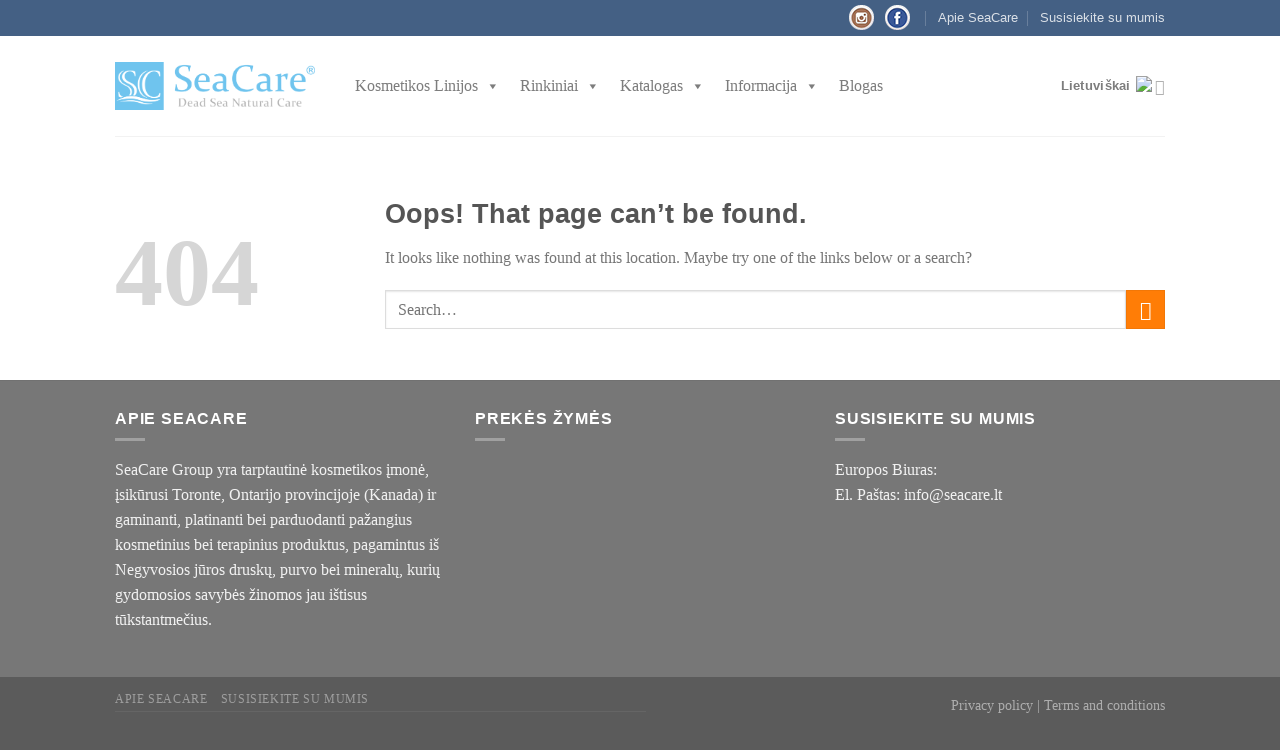

--- FILE ---
content_type: text/html; charset=UTF-8
request_url: https://seacare.com/lt/1-60-2/
body_size: 12569
content:
<!DOCTYPE html>
<!--[if IE 9 ]> <html lang="lt" class="ie9 loading-site no-js"> <![endif]-->
<!--[if IE 8 ]> <html lang="lt" class="ie8 loading-site no-js"> <![endif]-->
<!--[if (gte IE 9)|!(IE)]><!--><html lang="lt" class="loading-site no-js"> <!--<![endif]-->
<head>
<!-- Yandex.Metrika counter -->
<script type="text/javascript" >
    (function (d, w, c) {
        (w[c] = w[c] || []).push(function() {
            try {
                w.yaCounter45940266 = new Ya.Metrika({
                    id:45940266,
                    clickmap:true,
                    trackLinks:true,
                    accurateTrackBounce:true
                });
            } catch(e) { }
        });

        var n = d.getElementsByTagName("script")[0],
            s = d.createElement("script"),
            f = function () { n.parentNode.insertBefore(s, n); };
        s.type = "text/javascript";
        s.async = true;
        s.src = "https://mc.yandex.ru/metrika/watch.js";

        if (w.opera == "[object Opera]") {
            d.addEventListener("DOMContentLoaded", f, false);
        } else { f(); }
    })(document, window, "yandex_metrika_callbacks");
</script>
<noscript><div><img src="https://mc.yandex.ru/watch/45940266"
style="position:absolute; left:-9999px;" alt="" /></div></noscript>
<!-- /Yandex.Metrika counter -->



	<meta charset="UTF-8" />
	<meta name="viewport" content="width=device-width, initial-scale=1.0, maximum-scale=1.0, user-scalable=no" />

	<link rel="profile" href="https://gmpg.org/xfn/11" />
	<link rel="pingback" href="https://seacare.com/xmlrpc.php" />

	<script>(function(html){html.className = html.className.replace(/\bno-js\b/,'js')})(document.documentElement);</script>
<title>Page not found &#8211; SeaCare</title>

<link rel="stylesheet" href="https://seacare.com/wp-content/plugins/sitepress-multilingual-cms/res/css/language-selector.css?v=3.5.3.1" type="text/css" media="all" />

		<!-- All in One SEO Pro 4.1.4.4 -->
		<meta name="robots" content="noindex" />
		<link rel="canonical" href="https://seacare.com/lt/1-60-2/" />
		<meta name="google" content="nositelinkssearchbox" />
		<script type="application/ld+json" class="aioseo-schema">
			{"@context":"https:\/\/schema.org","@graph":[{"@type":"WebSite","@id":"https:\/\/seacare.com\/lt\/#website","url":"https:\/\/seacare.com\/lt\/","name":"SeaCare","description":"SeaCare\u00ae Original\u016bs Negyvosios j\u016bros produktai","inLanguage":"lt","publisher":{"@id":"https:\/\/seacare.com\/lt\/#organization"}},{"@type":"Organization","@id":"https:\/\/seacare.com\/lt\/#organization","name":"SeaCare","url":"https:\/\/seacare.com\/lt\/"},{"@type":"BreadcrumbList","@id":"https:\/\/seacare.com\/lt\/1-60-2\/#breadcrumblist","itemListElement":[{"@type":"ListItem","@id":"https:\/\/seacare.com\/lt\/#listItem","position":1,"item":{"@type":"WebPage","@id":"https:\/\/seacare.com\/lt\/","name":"Home","description":"SeaCare\u00ae Original\u016bs Negyvosios j\u016bros produktai","url":"https:\/\/seacare.com\/lt\/"},"nextItem":"https:\/\/seacare.com\/lt\/1-60-2\/#listItem"},{"@type":"ListItem","@id":"https:\/\/seacare.com\/lt\/1-60-2\/#listItem","position":2,"item":{"@type":"WebPage","@id":"https:\/\/seacare.com\/lt\/1-60-2\/","name":"Not Found","url":"https:\/\/seacare.com\/lt\/1-60-2\/"},"previousItem":"https:\/\/seacare.com\/lt\/#listItem"}]}]}
		</script>
		<!-- All in One SEO Pro -->

<link rel="alternate" type="application/rss+xml" title="SeaCare &raquo; Feed" href="https://seacare.com/lt/feed/" />
<link rel="alternate" type="application/rss+xml" title="SeaCare &raquo; Comments Feed" href="https://seacare.com/lt/comments/feed/" />
<script type="text/javascript">
/* <![CDATA[ */
window._wpemojiSettings = {"baseUrl":"https:\/\/s.w.org\/images\/core\/emoji\/14.0.0\/72x72\/","ext":".png","svgUrl":"https:\/\/s.w.org\/images\/core\/emoji\/14.0.0\/svg\/","svgExt":".svg","source":{"concatemoji":"https:\/\/seacare.com\/wp-includes\/js\/wp-emoji-release.min.js?ver=6.4.7"}};
/*! This file is auto-generated */
!function(i,n){var o,s,e;function c(e){try{var t={supportTests:e,timestamp:(new Date).valueOf()};sessionStorage.setItem(o,JSON.stringify(t))}catch(e){}}function p(e,t,n){e.clearRect(0,0,e.canvas.width,e.canvas.height),e.fillText(t,0,0);var t=new Uint32Array(e.getImageData(0,0,e.canvas.width,e.canvas.height).data),r=(e.clearRect(0,0,e.canvas.width,e.canvas.height),e.fillText(n,0,0),new Uint32Array(e.getImageData(0,0,e.canvas.width,e.canvas.height).data));return t.every(function(e,t){return e===r[t]})}function u(e,t,n){switch(t){case"flag":return n(e,"\ud83c\udff3\ufe0f\u200d\u26a7\ufe0f","\ud83c\udff3\ufe0f\u200b\u26a7\ufe0f")?!1:!n(e,"\ud83c\uddfa\ud83c\uddf3","\ud83c\uddfa\u200b\ud83c\uddf3")&&!n(e,"\ud83c\udff4\udb40\udc67\udb40\udc62\udb40\udc65\udb40\udc6e\udb40\udc67\udb40\udc7f","\ud83c\udff4\u200b\udb40\udc67\u200b\udb40\udc62\u200b\udb40\udc65\u200b\udb40\udc6e\u200b\udb40\udc67\u200b\udb40\udc7f");case"emoji":return!n(e,"\ud83e\udef1\ud83c\udffb\u200d\ud83e\udef2\ud83c\udfff","\ud83e\udef1\ud83c\udffb\u200b\ud83e\udef2\ud83c\udfff")}return!1}function f(e,t,n){var r="undefined"!=typeof WorkerGlobalScope&&self instanceof WorkerGlobalScope?new OffscreenCanvas(300,150):i.createElement("canvas"),a=r.getContext("2d",{willReadFrequently:!0}),o=(a.textBaseline="top",a.font="600 32px Arial",{});return e.forEach(function(e){o[e]=t(a,e,n)}),o}function t(e){var t=i.createElement("script");t.src=e,t.defer=!0,i.head.appendChild(t)}"undefined"!=typeof Promise&&(o="wpEmojiSettingsSupports",s=["flag","emoji"],n.supports={everything:!0,everythingExceptFlag:!0},e=new Promise(function(e){i.addEventListener("DOMContentLoaded",e,{once:!0})}),new Promise(function(t){var n=function(){try{var e=JSON.parse(sessionStorage.getItem(o));if("object"==typeof e&&"number"==typeof e.timestamp&&(new Date).valueOf()<e.timestamp+604800&&"object"==typeof e.supportTests)return e.supportTests}catch(e){}return null}();if(!n){if("undefined"!=typeof Worker&&"undefined"!=typeof OffscreenCanvas&&"undefined"!=typeof URL&&URL.createObjectURL&&"undefined"!=typeof Blob)try{var e="postMessage("+f.toString()+"("+[JSON.stringify(s),u.toString(),p.toString()].join(",")+"));",r=new Blob([e],{type:"text/javascript"}),a=new Worker(URL.createObjectURL(r),{name:"wpTestEmojiSupports"});return void(a.onmessage=function(e){c(n=e.data),a.terminate(),t(n)})}catch(e){}c(n=f(s,u,p))}t(n)}).then(function(e){for(var t in e)n.supports[t]=e[t],n.supports.everything=n.supports.everything&&n.supports[t],"flag"!==t&&(n.supports.everythingExceptFlag=n.supports.everythingExceptFlag&&n.supports[t]);n.supports.everythingExceptFlag=n.supports.everythingExceptFlag&&!n.supports.flag,n.DOMReady=!1,n.readyCallback=function(){n.DOMReady=!0}}).then(function(){return e}).then(function(){var e;n.supports.everything||(n.readyCallback(),(e=n.source||{}).concatemoji?t(e.concatemoji):e.wpemoji&&e.twemoji&&(t(e.twemoji),t(e.wpemoji)))}))}((window,document),window._wpemojiSettings);
/* ]]> */
</script>
<link rel='stylesheet' id='wp-block-library-group-css' href='https://seacare.com/wp-content/plugins/bwp-minify/min/?f=wp-includes/css/dist/block-library/style.min.css,wp-content/plugins/agreeable/css/magnific.css,wp-content/plugins/agreeable/css/front.css,wp-content/plugins/contact-form-7/includes/css/styles.css,wp-content/uploads/maxmegamenu/style_lt.css,wp-content/themes/flatsome/assets/css/fl-icons.css,wp-content/plugins/woocommerce-product-category-selection-widget/assets/css/mtree.css,wp-content/themes/flatsome/assets/css/flatsome.css,wp-content/themes/flatsome/assets/css/flatsome-shop.css,wp-content/themes/flatsome-child/style.css' type='text/css' media='all' />
<link rel='stylesheet' id='dashicons-css' href='https://seacare.com/wp-includes/css/dashicons.min.css?ver=6.4.7' type='text/css' media='all' />
<script>if (document.location.protocol != "https:") {document.location = document.URL.replace(/^http:/i, "https:");}</script><script type="text/javascript" src="https://seacare.com/wp-includes/js/jquery/jquery.min.js?ver=3.7.1" id="jquery-core-js"></script>
<script type="text/javascript" src="https://seacare.com/wp-includes/js/jquery/jquery-migrate.min.js?ver=3.4.1" id="jquery-migrate-js"></script>
<script type="text/javascript" id="cart-widget-js-extra">
/* <![CDATA[ */
var actions = {"is_lang_switched":"1","is_currency_switched":"0"};
/* ]]> */
</script>
<script type="text/javascript" id="wpml-browser-redirect-js-extra">
/* <![CDATA[ */
var wpml_browser_redirect_params = {"pageLanguage":"lt","languageUrls":{"es_ES":"https:\/\/seacare.com\/es\/1-60-2\/","es":"https:\/\/seacare.com\/es\/1-60-2\/","ES":"https:\/\/seacare.com\/es\/1-60-2\/","fr_FR":"https:\/\/seacare.com\/fr\/1-60-2\/","fr":"https:\/\/seacare.com\/fr\/1-60-2\/","FR":"https:\/\/seacare.com\/fr\/1-60-2\/","lt":"https:\/\/seacare.com\/lt\/1-60-2\/"},"cookie":{"name":"_icl_visitor_lang_js","domain":"seacare.com","path":"\/","expiration":24}};
/* ]]> */
</script>
<script type='text/javascript' src='https://seacare.com/wp-content/plugins/bwp-minify/min/?f=wp-content/plugins/woocommerce-multilingual/res/js/front-scripts.min.js,wp-content/plugins/woocommerce-multilingual/res/js/cart_widget.min.js,wp-content/plugins/woocommerce-paysera/js/action.js,wp-content/plugins/sitepress-multilingual-cms/res/js/jquery.cookie.js,wp-content/plugins/sitepress-multilingual-cms/res/js/browser-redirect.js'></script>
<link rel="https://api.w.org/" href="https://seacare.com/lt/wp-json/" /><link rel="EditURI" type="application/rsd+xml" title="RSD" href="https://seacare.com/xmlrpc.php?rsd" />
<meta name="generator" content="WordPress 6.4.7" />
<meta name="generator" content="WooCommerce 3.0.7" />

		<!-- GA Google Analytics @ https://m0n.co/ga -->
		<script>
			(function(i,s,o,g,r,a,m){i['GoogleAnalyticsObject']=r;i[r]=i[r]||function(){
			(i[r].q=i[r].q||[]).push(arguments)},i[r].l=1*new Date();a=s.createElement(o),
			m=s.getElementsByTagName(o)[0];a.async=1;a.src=g;m.parentNode.insertBefore(a,m)
			})(window,document,'script','https://www.google-analytics.com/analytics.js','ga');
			ga('create', 'UA-46636047-2', 'auto');
			ga('set', 'forceSSL', true);
			ga('send', 'pageview');
		</script>

	<meta name="generator" content="WPML ver:3.5.3.1 stt:60,1,4,3,27,46,2,24,20,33,41,10,54,55;" />

<style type="text/css">#lang_sel a, #lang_sel a.lang_sel_sel{color:#444444;}#lang_sel a:hover, #lang_sel a.lang_sel_sel:hover{color:#000000;}#lang_sel a.lang_sel_sel, #lang_sel a.lang_sel_sel:visited{background-color:#ffffff;}#lang_sel a.lang_sel_sel:hover{background-color:#eeeeee;}#lang_sel li ul a, #lang_sel li ul a:visited{color:#444444;}#lang_sel li ul a:hover{color:#000000;}#lang_sel li ul a, #lang_sel li ul a:link, #lang_sel li ul a:visited{background-color:#ffffff;}#lang_sel li ul a:hover{background-color:#eeeeee;}#lang_sel a, #lang_sel a:visited{border-color:#cdcdcd;} #lang_sel ul ul{border-top:1px solid #cdcdcd;}</style>
<style>.bg{opacity: 0; transition: opacity 1s; -webkit-transition: opacity 1s;} .bg-loaded{opacity: 1;}</style><!--[if IE]><link rel="stylesheet" type="text/css" href="https://seacare.com/wp-content/themes/flatsome/assets/css/ie-fallback.css"><script src="//html5shim.googlecode.com/svn/trunk/html5.js"></script><script>var head = document.getElementsByTagName('head')[0],style = document.createElement('style');style.type = 'text/css';style.styleSheet.cssText = ':before,:after{content:none !important';head.appendChild(style);setTimeout(function(){head.removeChild(style);}, 0);</script><script src="https://seacare.com/wp-content/themes/flatsome/assets/libs/ie-flexibility.js"></script><![endif]-->    <script type="text/javascript">
    WebFontConfig = {
      google: { families: [ "Lato:regular,700","Lato:regular,400","Lato:regular,700","Dancing+Script", ] }
    };
    (function() {
      var wf = document.createElement('script');
      wf.src = 'https://ajax.googleapis.com/ajax/libs/webfont/1/webfont.js';
      wf.type = 'text/javascript';
      wf.async = 'true';
      var s = document.getElementsByTagName('script')[0];
      s.parentNode.insertBefore(wf, s);
    })(); </script>
  	<noscript><style>.woocommerce-product-gallery{ opacity: 1 !important; }</style></noscript>
	<link rel="icon" href="https://seacare.com/wp-content/uploads/2017/07/cropped-logo-32x32.jpg" sizes="32x32" />
<link rel="icon" href="https://seacare.com/wp-content/uploads/2017/07/cropped-logo-192x192.jpg" sizes="192x192" />
<link rel="apple-touch-icon" href="https://seacare.com/wp-content/uploads/2017/07/cropped-logo-180x180.jpg" />
<meta name="msapplication-TileImage" content="https://seacare.com/wp-content/uploads/2017/07/cropped-logo-270x270.jpg" />
<style id="custom-css" type="text/css">:root {--primary-color: #446084;}/* Site Width */.header-main{height: 100px}#logo img{max-height: 100px}#logo{width:200px;}.header-bottom{min-height: 55px}.header-top{min-height: 30px}.transparent .header-main{height: 265px}.transparent #logo img{max-height: 265px}.has-transparent + .page-title:first-of-type,.has-transparent + #main > .page-title,.has-transparent + #main > div > .page-title,.has-transparent + #main .page-header-wrapper:first-of-type .page-title{padding-top: 295px;}.header.show-on-scroll,.stuck .header-main{height:70px!important}.stuck #logo img{max-height: 70px!important}.header-bottom {background-color: #f1f1f1}.stuck .header-main .nav > li > a{line-height: 50px }.header-bottom-nav > li > a{line-height: 16px }@media (max-width: 549px) {.header-main{height: 70px}#logo img{max-height: 70px}}.main-menu-overlay{background-color: rgba(25,103,193,0.91)}.nav-dropdown{font-size:100%}/* Background Color */[data-icon-label]:after, .secondary.is-underline:hover,.secondary.is-outline:hover,.icon-label,.button.secondary:not(.is-outline),.button.alt:not(.is-outline), .badge-inner.on-sale, .button.checkout, .single_add_to_cart_button{ background-color:#FF7D06; }/* Color */.secondary.is-underline,.secondary.is-link, .secondary.is-outline,.stars a.active, .star-rating:before, .woocommerce-page .star-rating:before,.star-rating span:before, .color-secondary{color: #FF7D06}/* Color !important */[data-text-color="secondary"]{color: #FF7D06!important;}/* Border */.secondary.is-outline:hover{border-color:#FF7D06}body{font-family:"Lato", sans-serif}body{font-weight: 400}.nav > li > a {font-family:"Lato", sans-serif;}.nav > li > a {font-weight: 700;}h1,h2,h3,h4,h5,h6,.heading-font, .off-canvas-center .nav-sidebar.nav-vertical > li > a{font-family: "Lato", sans-serif;}h1,h2,h3,h4,h5,h6,.heading-font,.banner h1,.banner h2{font-weight: 700;}.alt-font{font-family: "Dancing Script", sans-serif;}.shop-page-title.featured-title .title-overlay{background-color: rgba(255,255,255,0.3);}.badge-inner.on-sale{background-color: #FF0000}@media screen and (min-width: 550px){.products .box-vertical .box-image{min-width: 247px!important;width: 247px!important;}}ul.mega-sub-menu {width:max-content!important;}.social-login {display: none;}.pluso-more{display:none!important;}.socicons td{border-bottom:none!important;}.quick-view {display: none!important;}.quick-view-added {display: none;}.page-wrapper {padding-top: 0px!important;}del span.amount {margin-right: 0!important;color: #111;font-size: 0.87em;}.product-summary .woocommerce-Price-currencySymbol {vertical-align: middle;}.mainprice {color: red;}span.amount {color: red;font-size: 1.2em;}@media (min-width: 850px){.onlyPlansh {display:none;}}.nav-uppercase>li>a{text-transform:none;}@media (max-width: 849px){.onlyDesk {display:none;}@media (min-width: 550px){.flickity-enabled.is-draggable .flickity-viewport {height: 354px;}.product-gallery, .product-thumbnails.col {width: 50%;}.box {width: 70%;}}@media (max-width: 549px){.plashki {font-size: 55%!important;}}.label-new.menu-item > a:after{content:"New";}.label-hot.menu-item > a:after{content:"Hot";}.label-sale.menu-item > a:after{content:"Sale";}.label-popular.menu-item > a:after{content:"Popular";}</style>		<style type="text/css" id="wp-custom-css">
			









.marker {
	    margin-right: 7px;
}
p.spisok {
    font-size: 1.3em;
    text-align: left;
}

.text-center social-login {
	display: none;
}
hr ~ div.row{
margin-bottom: -45px;
}

hr ~ div.row ~ div.row{
margin-bottom: -45px;
}

i.image-icon {
padding-bottom: 8px;
padding-left:5px;
}

body {
    font-family: "Constantia", sans-serif;
}
h1, h2, h3, h4, h5, h6, .heading-font, .off-canvas-center .nav-sidebar.nav-vertical > li > a {
    font-family: "Constantia", sans-serif;
}
.nav > li > a {
    font-family: "Constantia", sans-serif;
}

.price-wrapper {
	font-size:17px;
}

.title-wrapper {
	font-size:16px!important;
}































		</style>
		<style type="text/css">/** Mega Menu CSS: fs **/</style>
<!-- Yandex.Metrika counter --> <script type="text/javascript" > (function(m,e,t,r,i,k,a){m[i]=m[i]||function(){(m[i].a=m[i].a||[]).push(arguments)}; m[i].l=1*new Date();k=e.createElement(t),a=e.getElementsByTagName(t)[0],k.async=1,k.src=r,a.parentNode.insertBefore(k,a)}) (window, document, "script", "https://mc.yandex.ru/metrika/tag.js", "ym"); ym(80063917, "init", {  id:80063917, clickmap:true, trackLinks:true, webvisor:true, accurateTrackBounce:true }); </script> <noscript><div><img src="https://mc.yandex.ru/watch/80063917" style="position:absolute; left:-9999px;" alt="" /></div></noscript> <!-- /Yandex.Metrika counter -->	
<meta name="verify-paysera" content="e3a2b6ad370607cdf5173c16037d0751">
<meta name="yandex-verification" content="2230dc6a6425b21e" />

<script>
  (function(i,s,o,g,r,a,m){i['GoogleAnalyticsObject']=r;i[r]=i[r]||function(){
  (i[r].q=i[r].q||[]).push(arguments)},i[r].l=1*new Date();a=s.createElement(o),
  m=s.getElementsByTagName(o)[0];a.async=1;a.src=g;m.parentNode.insertBefore(a,m)
  })(window,document,'script','https://www.google-analytics.com/analytics.js','ga');

  ga('create', 'UA-31425322-2', 'auto');
  ga('send', 'pageview');

</script>
	
</head>


<body data-rsssl=1 class="error404 mega-menu-primary-mobile mega-menu-primary lightbox nav-dropdown-has-arrow">








<a class="skip-link screen-reader-text" href="#main">Skip to content</a>

<div id="wrapper">


<header id="header" class="header has-sticky sticky-jump">
   <div class="header-wrapper">
	<div id="top-bar" class="header-top hide-for-sticky nav-dark">
    <div class="flex-row container">
      <div class="flex-col hide-for-medium flex-left">
          <ul class="nav nav-left medium-nav-center nav-small  nav-divided">
              <li class="html custom html_top_right_text"></li>          </ul>
      </div><!-- flex-col left -->

      <div class="flex-col hide-for-medium flex-center">
          <ul class="nav nav-center nav-small  nav-divided">
                        </ul>
      </div><!-- center -->

      <div class="flex-col hide-for-medium flex-right">
         <ul class="nav top-bar-nav nav-right nav-small  nav-divided">
              <li class="html custom html_topbar_left">

        <div class="socicons"><table style="margin-bottom: 0;margin-right: 7px;"><tbody style="float: left;height: 36px;"><tr><td><a href="https://www.instagram.com/seacarelietuva/"target="_blank"><div style="
width: 25px;
        height: 25px;
        border-radius: 75px;
        float: left;
        cursor: pointer;
        background: url(/wp-content/uploads/2017/icons/sprite3.png);
        background-position: -320px -25px;
        ">
</div></a></td></td><td><a href="https://www.facebook.com/SeaCareLietuva/"target="_blank"><div style="
width: 25px;
        height: 25px;
        border-radius: 75px;
        float: left;
        cursor: pointer;
        background: url(/wp-content/uploads/2017/icons/sprite3.png);
        background-position: -480px -25px;
        ">
</div></a></td></td></tr><td></tbody></table></div></li><li id="menu-item-4569" class="menu-item menu-item-type-custom menu-item-object-custom  menu-item-4569"><a href="/lt/apie-seacare/" class="nav-top-link">Apie SeaCare</a></li>
<li id="menu-item-4570" class="menu-item menu-item-type-custom menu-item-object-custom  menu-item-4570"><a href="/lt/susisiekite-su-mumis/" class="nav-top-link">Susisiekite su mumis</a></li>
          </ul>
      </div><!-- .flex-col right -->

            <div class="flex-col show-for-medium flex-grow">
          <ul class="nav nav-left medium-nav-center nav-small mobile-nav  nav-divided">
              <li class="has-dropdown header-language-dropdown">
	<a href="#">
		Lietuviškai		<i class="image-icon"><img src="https://seacare.com/wp-content/plugins/sitepress-multilingual-cms/res/flags/lt.png"/></i>		<i class="icon-angle-down" ></i>	</a>
	<ul class="nav-dropdown nav-dropdown-default">
		<li><a href="https://seacare.com/es/1-60-2/" hreflang="es"><i class="icon-image"><img src="https://seacare.com/wp-content/plugins/sitepress-multilingual-cms/res/flags/es.png"/></i> Español</a></li><li><a href="https://seacare.com/fr/1-60-2/" hreflang="fr"><i class="icon-image"><img src="https://seacare.com/wp-content/plugins/sitepress-multilingual-cms/res/flags/fr.png"/></i> Français</a></li><li><a href="https://seacare.com/lt/1-60-2/" hreflang="lt"><i class="icon-image"><img src="https://seacare.com/wp-content/plugins/sitepress-multilingual-cms/res/flags/lt.png"/></i> Lietuviškai</a></li>			</ul>
</li>
<li class="menu-item menu-item-type-custom menu-item-object-custom  menu-item-4569"><a href="/lt/apie-seacare/" class="nav-top-link">Apie SeaCare</a></li>
<li class="menu-item menu-item-type-custom menu-item-object-custom  menu-item-4570"><a href="/lt/susisiekite-su-mumis/" class="nav-top-link">Susisiekite su mumis</a></li>
<li class="html custom html_topbar_left">

        <div class="socicons"><table style="margin-bottom: 0;margin-right: 7px;"><tbody style="float: left;height: 36px;"><tr><td><a href="https://www.instagram.com/seacarelietuva/"target="_blank"><div style="
width: 25px;
        height: 25px;
        border-radius: 75px;
        float: left;
        cursor: pointer;
        background: url(/wp-content/uploads/2017/icons/sprite3.png);
        background-position: -320px -25px;
        ">
</div></a></td></td><td><a href="https://www.facebook.com/SeaCareLietuva/"target="_blank"><div style="
width: 25px;
        height: 25px;
        border-radius: 75px;
        float: left;
        cursor: pointer;
        background: url(/wp-content/uploads/2017/icons/sprite3.png);
        background-position: -480px -25px;
        ">
</div></a></td></td></tr><td></tbody></table></div></li>          </ul>
      </div>
      
    </div><!-- .flex-row -->
</div><!-- #header-top -->
<div id="masthead" class="header-main ">
      <div class="header-inner flex-row container logo-left medium-logo-center" role="navigation">

          <!-- Logo -->
          <div id="logo" class="flex-col logo">
            <!-- Header logo -->
<a href="https://seacare.com/lt/" title="SeaCare - SeaCare® Originalūs Negyvosios jūros produktai" rel="home">
    <img width="200" height="100" src="https://seacare.com/wp-content/uploads/2018/10/Logo.png" class="header_logo header-logo" alt="SeaCare"/><img  width="200" height="100" src="https://seacare.com/wp-content/uploads/2018/10/Logo.png" class="header-logo-dark" alt="SeaCare"/></a>
          </div>

          <!-- Mobile Left Elements -->
          <div class="flex-col show-for-medium flex-left">
            <ul class="mobile-nav nav nav-left ">
              <li class="nav-icon has-icon">
  		<a href="#" data-open="#main-menu" data-pos="left" data-bg="main-menu-overlay" data-color="" class="is-small" aria-controls="main-menu" aria-expanded="false">
		
		  <i class="icon-menu" ></i>
		  		</a>
	</li>            </ul>
          </div>

          <!-- Left Elements -->
          <div class="flex-col hide-for-medium flex-left
            flex-grow">
            <ul class="header-nav header-nav-main nav nav-left  nav-uppercase" >
              <div id="mega-menu-wrap-primary" class="mega-menu-wrap"><div class="mega-menu-toggle"><div class="mega-toggle-blocks-left"><div class='mega-toggle-block mega-menu-toggle-block mega-toggle-block-1' id='mega-toggle-block-1' tabindex='0'><span class='mega-toggle-label' role='button' aria-expanded='false'><span class='mega-toggle-label-closed'>MENU</span><span class='mega-toggle-label-open'>MENU</span></span></div></div><div class="mega-toggle-blocks-center"></div><div class="mega-toggle-blocks-right"></div></div><ul id="mega-menu-primary" class="mega-menu max-mega-menu mega-menu-horizontal mega-no-js" data-event="click" data-effect="fade_up" data-effect-speed="200" data-effect-mobile="disabled" data-effect-speed-mobile="0" data-mobile-force-width="false" data-second-click="go" data-document-click="collapse" data-vertical-behaviour="standard" data-breakpoint="600" data-unbind="true" data-mobile-state="collapse_all" data-hover-intent-timeout="300" data-hover-intent-interval="100"><li class='mega-menu-item mega-menu-item-type-custom mega-menu-item-object-custom mega-menu-item-has-children mega-align-bottom-left mega-menu-flyout mega-menu-item-4165' id='mega-menu-item-4165'><a class="mega-menu-link" aria-haspopup="true" aria-expanded="false" tabindex="0">Kosmetikos Linijos<span class="mega-indicator"></span></a>
<ul class="mega-sub-menu">
<li class='mega-menu-item mega-menu-item-type-custom mega-menu-item-object-custom mega-menu-item-4169' id='mega-menu-item-4169'><a class="mega-menu-link" href="/lt/product-category/linijos/senejima-letinanti-linija/">Senėjimą Lėtinanti Linija</a></li><li class='mega-menu-item mega-menu-item-type-custom mega-menu-item-object-custom mega-menu-item-4170' id='mega-menu-item-4170'><a class="mega-menu-link" href="/lt/product-category/linijos/vitaminai-linija/">Vitaminai+ Linija</a></li><li class='mega-menu-item mega-menu-item-type-custom mega-menu-item-object-custom mega-menu-item-4171' id='mega-menu-item-4171'><a class="mega-menu-link" href="/lt/product-category/linijos/spa-linija/">SPA Linija</a></li><li class='mega-menu-item mega-menu-item-type-custom mega-menu-item-object-custom mega-menu-item-4172' id='mega-menu-item-4172'><a class="mega-menu-link" href="/lt/product-category/linijos/vyru-linija/">Vyrų Linija</a></li></ul>
</li><li class='mega-menu-item mega-menu-item-type-custom mega-menu-item-object-custom mega-menu-item-has-children mega-align-bottom-left mega-menu-flyout mega-menu-item-4166' id='mega-menu-item-4166'><a class="mega-menu-link" aria-haspopup="true" aria-expanded="false" tabindex="0">Rinkiniai<span class="mega-indicator"></span></a>
<ul class="mega-sub-menu">
<li class='mega-menu-item mega-menu-item-type-custom mega-menu-item-object-custom mega-menu-item-4173' id='mega-menu-item-4173'><a class="mega-menu-link" href="/lt/product-category/rinkiniai/plauku-kosmetika/">Plaukų Kosmetika</a></li><li class='mega-menu-item mega-menu-item-type-custom mega-menu-item-object-custom mega-menu-item-4174' id='mega-menu-item-4174'><a class="mega-menu-link" href="/lt/product-category/rinkiniai/akims-skirta-kosmetika/">Akims Skirta Kosmetika</a></li><li class='mega-menu-item mega-menu-item-type-custom mega-menu-item-object-custom mega-menu-item-4175' id='mega-menu-item-4175'><a class="mega-menu-link" href="/lt/product-category/rinkiniai/veido-kosmetika/">Veido Kosmetika</a></li><li class='mega-menu-item mega-menu-item-type-custom mega-menu-item-object-custom mega-menu-item-4176' id='mega-menu-item-4176'><a class="mega-menu-link" href="/lt/product-category/rinkiniai/kuno-kosmetika/">Kūno Kosmetika</a></li></ul>
</li><li class='mega-menu-item mega-menu-item-type-custom mega-menu-item-object-custom mega-menu-item-has-children mega-align-bottom-left mega-menu-flyout mega-menu-item-4167' id='mega-menu-item-4167'><a class="mega-menu-link" aria-haspopup="true" aria-expanded="false" tabindex="0">Katalogas<span class="mega-indicator"></span></a>
<ul class="mega-sub-menu">
<li class='mega-menu-item mega-menu-item-type-custom mega-menu-item-object-custom mega-menu-item-4177' id='mega-menu-item-4177'><a class="mega-menu-link" href="/lt/product-category/katalogas/vonios-druska/">Vonios Druska</a></li><li class='mega-menu-item mega-menu-item-type-custom mega-menu-item-object-custom mega-menu-item-4178' id='mega-menu-item-4178'><a class="mega-menu-link" href="/lt/product-category/katalogas/valikliai/">Valikliai</a></li><li class='mega-menu-item mega-menu-item-type-custom mega-menu-item-object-custom mega-menu-item-4179' id='mega-menu-item-4179'><a class="mega-menu-link" href="/lt/product-category/katalogas/kaukes-ir-sveitikliai/">Kaukės ir Šveitikliai</a></li><li class='mega-menu-item mega-menu-item-type-custom mega-menu-item-object-custom mega-menu-item-4180' id='mega-menu-item-4180'><a class="mega-menu-link" href="/lt/product-category/katalogas/sampunai-ir-condicionieriai/">Šampūnai ir Kondicionieriai</a></li><li class='mega-menu-item mega-menu-item-type-custom mega-menu-item-object-custom mega-menu-item-4181' id='mega-menu-item-4181'><a class="mega-menu-link" href="/lt/product-category/katalogas/duso-zeles/">Dušo Želės ir Pilingai</a></li><li class='mega-menu-item mega-menu-item-type-custom mega-menu-item-object-custom mega-menu-item-4182' id='mega-menu-item-4182'><a class="mega-menu-link" href="/lt/product-category/katalogas/kremai-ir-serumai/">Kremai ir Serumai</a></li></ul>
</li><li class='mega-menu-item mega-menu-item-type-custom mega-menu-item-object-custom mega-menu-item-has-children mega-align-bottom-left mega-menu-flyout mega-menu-item-4168' id='mega-menu-item-4168'><a class="mega-menu-link" aria-haspopup="true" aria-expanded="false" tabindex="0">Informacija<span class="mega-indicator"></span></a>
<ul class="mega-sub-menu">
<li class='mega-menu-item mega-menu-item-type-custom mega-menu-item-object-custom mega-menu-item-4183' id='mega-menu-item-4183'><a class="mega-menu-link" href="/lt/apie-seacare/">Apie SeaCare</a></li><li class='mega-menu-item mega-menu-item-type-custom mega-menu-item-object-custom mega-menu-item-4188' id='mega-menu-item-4188'><a class="mega-menu-link" href="/lt/pagrindiniai-ingredientai/">Pagrindiniai Ingredientai</a></li><li class='mega-menu-item mega-menu-item-type-custom mega-menu-item-object-custom mega-menu-item-4184' id='mega-menu-item-4184'><a class="mega-menu-link" href="/lt/negyvosios-juros-poveikis/">Negyvosios Jūros Efektai</a></li><li class='mega-menu-item mega-menu-item-type-custom mega-menu-item-object-custom mega-menu-item-4185' id='mega-menu-item-4185'><a class="mega-menu-link" href="/lt/negyvosios-juros-mineralai/">Negyvosios Jūros Mineralai</a></li><li class='mega-menu-item mega-menu-item-type-custom mega-menu-item-object-custom mega-menu-item-4186' id='mega-menu-item-4186'><a class="mega-menu-link" href="/lt/tapkite-platintoju/">Tapkite SeaCare Platintoju</a></li><li class='mega-menu-item mega-menu-item-type-custom mega-menu-item-object-custom mega-menu-item-4187' id='mega-menu-item-4187'><a class="mega-menu-link" href="/lt/susisiekite-su-mumis/">Susisiekite Su Mumis</a></li></ul>
</li><li class='mega-menu-item mega-menu-item-type-post_type mega-menu-item-object-page mega-align-bottom-left mega-menu-flyout mega-menu-item-7500' id='mega-menu-item-7500'><a class="mega-menu-link" href="https://seacare.com/lt/seacare-micro-polish-veido-sveitiklio/" tabindex="0">Blogas</a></li></ul></div>            </ul>
          </div>

          <!-- Right Elements -->
          <div class="flex-col hide-for-medium flex-right">
            <ul class="header-nav header-nav-main nav nav-right  nav-uppercase">
              <li class="has-dropdown header-language-dropdown">
	<a href="#">
		Lietuviškai		<i class="image-icon"><img src="https://seacare.com/wp-content/plugins/sitepress-multilingual-cms/res/flags/lt.png"/></i>		<i class="icon-angle-down" ></i>	</a>
	<ul class="nav-dropdown nav-dropdown-default">
		<li><a href="https://seacare.com/es/1-60-2/" hreflang="es"><i class="icon-image"><img src="https://seacare.com/wp-content/plugins/sitepress-multilingual-cms/res/flags/es.png"/></i> Español</a></li><li><a href="https://seacare.com/fr/1-60-2/" hreflang="fr"><i class="icon-image"><img src="https://seacare.com/wp-content/plugins/sitepress-multilingual-cms/res/flags/fr.png"/></i> Français</a></li><li><a href="https://seacare.com/lt/1-60-2/" hreflang="lt"><i class="icon-image"><img src="https://seacare.com/wp-content/plugins/sitepress-multilingual-cms/res/flags/lt.png"/></i> Lietuviškai</a></li>			</ul>
</li>
            </ul>
          </div>

          <!-- Mobile Right Elements -->
          <div class="flex-col show-for-medium flex-right">
            <ul class="mobile-nav nav nav-right ">
                          </ul>
          </div>

      </div><!-- .header-inner -->
     
            <!-- Header divider -->
      <div class="container"><div class="top-divider full-width"></div></div>
      </div><!-- .header-main -->
<div class="header-bg-container fill"><div class="header-bg-image fill"></div><div class="header-bg-color fill"></div></div><!-- .header-bg-container -->   </div><!-- header-wrapper-->
</header>


<main id="main" class="">

		<div id="primary" class="content-area">
		<main id="main" class="site-main container pt" role="main">
			<section class="error-404 not-found mt mb">
				<div class="row">
					<div class="col medium-3"><span class="header-font" style="font-size: 6em; font-weight: bold; opacity: .3">404</span></div>
					<div class="col medium-9">
						<header class="page-title">
							<h1 class="page-title">Oops! That page can&rsquo;t be found.</h1>
						</header><!-- .page-title -->

						<div class="page-content">
							<p>It looks like nothing was found at this location. Maybe try one of the links below or a search?</p>

							<form method="get" class="searchform" action="https://seacare.com/lt/" role="search">
		<div class="flex-row relative">
			<div class="flex-col flex-grow">
	   	   <input type="search" class="search-field mb-0" name="s" value="" id="s" placeholder="Search&hellip;" />
			</div><!-- .flex-col -->
			<div class="flex-col">
				<button type="submit" class="ux-search-submit submit-button secondary button icon mb-0">
					<i class="icon-search" ></i>				</button>
			</div><!-- .flex-col -->
		</div><!-- .flex-row -->
    <div class="live-search-results text-left z-top"></div>
</form>

						</div><!-- .page-content -->
					</div>
				</div><!-- .row -->
				
				
			</section><!-- .error-404 -->

		</main><!-- #main -->
	</div><!-- #primary -->
	
</main><!-- #main -->

<footer id="footer" class="footer-wrapper">	

	
<!-- FOOTER 1 -->


<!-- FOOTER 2 -->
<div class="footer-widgets footer footer-2 dark">
		<div class="row dark large-columns-3 mb-0">
	   		<div id="text-22" class="col pb-0 widget widget_text"><h3 class="widget-title">Apie SeaCare</h3><div class="is-divider small"></div>			<div class="textwidget"><p>SeaCare Group yra tarptautinė kosmetikos įmonė, įsikūrusi Toronte, Ontarijo provincijoje (Kanada) ir gaminanti, platinanti bei parduodanti pažangius kosmetinius bei terapinius produktus, pagamintus iš Negyvosios jūros druskų, purvo bei mineralų, kurių gydomosios savybės žinomos jau ištisus tūkstantmečius.</p>
</div>
		</div><div id="woocommerce_product_tag_cloud-10" class="col pb-0 widget woocommerce widget_product_tag_cloud"><h3 class="widget-title">Prekės žymės</h3><div class="is-divider small"></div><div class="tagcloud"></div></div><div id="text-23" class="col pb-0 widget widget_text"><h3 class="widget-title">SUSISIEKITE SU MUMIS</h3><div class="is-divider small"></div>			<div class="textwidget"><p>
Europos Biuras:<br>
El. Paštas:  info@seacare.lt
</p></div>
		</div>        
		</div><!-- end row -->
</div><!-- end footer 2 -->



<div class="absolute-footer dark medium-text-center small-text-center">
  <div class="container clearfix">

          <div class="footer-secondary pull-right">
                  <div class="footer-text inline-block small-block">
            <a href="/privacy-policy/">Privacy policy</a> | <a href="/terms-and-conditions/">Terms and conditions</a>          </div>
                      </div><!-- -right -->
    
    <div class="footer-primary pull-left">
              <div class="menu-secondary-lt-container"><ul id="menu-secondary-lt-2" class="links footer-nav uppercase"><li class="menu-item menu-item-type-custom menu-item-object-custom menu-item-4569"><a href="/lt/apie-seacare/">Apie SeaCare</a></li>
<li class="menu-item menu-item-type-custom menu-item-object-custom menu-item-4570"><a href="/lt/susisiekite-su-mumis/">Susisiekite su mumis</a></li>
</ul></div>            <div class="copyright-footer">
        © 1997-2024 SeaCare - Natural Israeli Cosmetics for Skin and Hair Care.
All rights reserved.      </div>
          </div><!-- .left -->
  </div><!-- .container -->
</div><!-- .absolute-footer -->
<a href="#top" class="back-to-top button invert plain is-outline hide-for-medium icon circle fixed bottom z-1" id="top-link"><i class="icon-angle-up" ></i></a>

</footer><!-- .footer-wrapper -->

</div><!-- #wrapper -->

<!-- Mobile Sidebar -->
<div id="main-menu" class="mobile-sidebar mfp-hide">
    <div class="sidebar-menu ">
        <ul class="nav nav-sidebar  nav-vertical nav-uppercase">
              <div id="mega-menu-wrap-primary_mobile" class="mega-menu-wrap"><div class="mega-menu-toggle"><div class="mega-toggle-blocks-left"><div class='mega-toggle-block mega-menu-toggle-block mega-toggle-block-1' id='mega-toggle-block-1' tabindex='0'><span class='mega-toggle-label' role='button' aria-expanded='false'><span class='mega-toggle-label-closed'>MENU</span><span class='mega-toggle-label-open'>MENU</span></span></div></div><div class="mega-toggle-blocks-center"></div><div class="mega-toggle-blocks-right"></div></div><ul id="mega-menu-primary_mobile" class="mega-menu max-mega-menu mega-menu-horizontal mega-no-js" data-event="click" data-effect="fade_up" data-effect-speed="200" data-effect-mobile="disabled" data-effect-speed-mobile="0" data-mobile-force-width="false" data-second-click="go" data-document-click="collapse" data-vertical-behaviour="standard" data-breakpoint="600" data-unbind="true" data-mobile-state="collapse_all" data-hover-intent-timeout="300" data-hover-intent-interval="100"><li class='mega-menu-item mega-menu-item-type-custom mega-menu-item-object-custom mega-menu-item-has-children mega-align-bottom-left mega-menu-flyout mega-menu-item-4165' id='mega-menu-item-4165'><a class="mega-menu-link" aria-haspopup="true" aria-expanded="false" tabindex="0">Kosmetikos Linijos<span class="mega-indicator"></span></a>
<ul class="mega-sub-menu">
<li class='mega-menu-item mega-menu-item-type-custom mega-menu-item-object-custom mega-menu-item-4169' id='mega-menu-item-4169'><a class="mega-menu-link" href="/lt/product-category/linijos/senejima-letinanti-linija/">Senėjimą Lėtinanti Linija</a></li><li class='mega-menu-item mega-menu-item-type-custom mega-menu-item-object-custom mega-menu-item-4170' id='mega-menu-item-4170'><a class="mega-menu-link" href="/lt/product-category/linijos/vitaminai-linija/">Vitaminai+ Linija</a></li><li class='mega-menu-item mega-menu-item-type-custom mega-menu-item-object-custom mega-menu-item-4171' id='mega-menu-item-4171'><a class="mega-menu-link" href="/lt/product-category/linijos/spa-linija/">SPA Linija</a></li><li class='mega-menu-item mega-menu-item-type-custom mega-menu-item-object-custom mega-menu-item-4172' id='mega-menu-item-4172'><a class="mega-menu-link" href="/lt/product-category/linijos/vyru-linija/">Vyrų Linija</a></li></ul>
</li><li class='mega-menu-item mega-menu-item-type-custom mega-menu-item-object-custom mega-menu-item-has-children mega-align-bottom-left mega-menu-flyout mega-menu-item-4166' id='mega-menu-item-4166'><a class="mega-menu-link" aria-haspopup="true" aria-expanded="false" tabindex="0">Rinkiniai<span class="mega-indicator"></span></a>
<ul class="mega-sub-menu">
<li class='mega-menu-item mega-menu-item-type-custom mega-menu-item-object-custom mega-menu-item-4173' id='mega-menu-item-4173'><a class="mega-menu-link" href="/lt/product-category/rinkiniai/plauku-kosmetika/">Plaukų Kosmetika</a></li><li class='mega-menu-item mega-menu-item-type-custom mega-menu-item-object-custom mega-menu-item-4174' id='mega-menu-item-4174'><a class="mega-menu-link" href="/lt/product-category/rinkiniai/akims-skirta-kosmetika/">Akims Skirta Kosmetika</a></li><li class='mega-menu-item mega-menu-item-type-custom mega-menu-item-object-custom mega-menu-item-4175' id='mega-menu-item-4175'><a class="mega-menu-link" href="/lt/product-category/rinkiniai/veido-kosmetika/">Veido Kosmetika</a></li><li class='mega-menu-item mega-menu-item-type-custom mega-menu-item-object-custom mega-menu-item-4176' id='mega-menu-item-4176'><a class="mega-menu-link" href="/lt/product-category/rinkiniai/kuno-kosmetika/">Kūno Kosmetika</a></li></ul>
</li><li class='mega-menu-item mega-menu-item-type-custom mega-menu-item-object-custom mega-menu-item-has-children mega-align-bottom-left mega-menu-flyout mega-menu-item-4167' id='mega-menu-item-4167'><a class="mega-menu-link" aria-haspopup="true" aria-expanded="false" tabindex="0">Katalogas<span class="mega-indicator"></span></a>
<ul class="mega-sub-menu">
<li class='mega-menu-item mega-menu-item-type-custom mega-menu-item-object-custom mega-menu-item-4177' id='mega-menu-item-4177'><a class="mega-menu-link" href="/lt/product-category/katalogas/vonios-druska/">Vonios Druska</a></li><li class='mega-menu-item mega-menu-item-type-custom mega-menu-item-object-custom mega-menu-item-4178' id='mega-menu-item-4178'><a class="mega-menu-link" href="/lt/product-category/katalogas/valikliai/">Valikliai</a></li><li class='mega-menu-item mega-menu-item-type-custom mega-menu-item-object-custom mega-menu-item-4179' id='mega-menu-item-4179'><a class="mega-menu-link" href="/lt/product-category/katalogas/kaukes-ir-sveitikliai/">Kaukės ir Šveitikliai</a></li><li class='mega-menu-item mega-menu-item-type-custom mega-menu-item-object-custom mega-menu-item-4180' id='mega-menu-item-4180'><a class="mega-menu-link" href="/lt/product-category/katalogas/sampunai-ir-condicionieriai/">Šampūnai ir Kondicionieriai</a></li><li class='mega-menu-item mega-menu-item-type-custom mega-menu-item-object-custom mega-menu-item-4181' id='mega-menu-item-4181'><a class="mega-menu-link" href="/lt/product-category/katalogas/duso-zeles/">Dušo Želės ir Pilingai</a></li><li class='mega-menu-item mega-menu-item-type-custom mega-menu-item-object-custom mega-menu-item-4182' id='mega-menu-item-4182'><a class="mega-menu-link" href="/lt/product-category/katalogas/kremai-ir-serumai/">Kremai ir Serumai</a></li></ul>
</li><li class='mega-menu-item mega-menu-item-type-custom mega-menu-item-object-custom mega-menu-item-has-children mega-align-bottom-left mega-menu-flyout mega-menu-item-4168' id='mega-menu-item-4168'><a class="mega-menu-link" aria-haspopup="true" aria-expanded="false" tabindex="0">Informacija<span class="mega-indicator"></span></a>
<ul class="mega-sub-menu">
<li class='mega-menu-item mega-menu-item-type-custom mega-menu-item-object-custom mega-menu-item-4183' id='mega-menu-item-4183'><a class="mega-menu-link" href="/lt/apie-seacare/">Apie SeaCare</a></li><li class='mega-menu-item mega-menu-item-type-custom mega-menu-item-object-custom mega-menu-item-4188' id='mega-menu-item-4188'><a class="mega-menu-link" href="/lt/pagrindiniai-ingredientai/">Pagrindiniai Ingredientai</a></li><li class='mega-menu-item mega-menu-item-type-custom mega-menu-item-object-custom mega-menu-item-4184' id='mega-menu-item-4184'><a class="mega-menu-link" href="/lt/negyvosios-juros-poveikis/">Negyvosios Jūros Efektai</a></li><li class='mega-menu-item mega-menu-item-type-custom mega-menu-item-object-custom mega-menu-item-4185' id='mega-menu-item-4185'><a class="mega-menu-link" href="/lt/negyvosios-juros-mineralai/">Negyvosios Jūros Mineralai</a></li><li class='mega-menu-item mega-menu-item-type-custom mega-menu-item-object-custom mega-menu-item-4186' id='mega-menu-item-4186'><a class="mega-menu-link" href="/lt/tapkite-platintoju/">Tapkite SeaCare Platintoju</a></li><li class='mega-menu-item mega-menu-item-type-custom mega-menu-item-object-custom mega-menu-item-4187' id='mega-menu-item-4187'><a class="mega-menu-link" href="/lt/susisiekite-su-mumis/">Susisiekite Su Mumis</a></li></ul>
</li><li class='mega-menu-item mega-menu-item-type-post_type mega-menu-item-object-page mega-align-bottom-left mega-menu-flyout mega-menu-item-7500' id='mega-menu-item-7500'><a class="mega-menu-link" href="https://seacare.com/lt/seacare-micro-polish-veido-sveitiklio/" tabindex="0">Blogas</a></li></ul></div>        </ul>
    </div><!-- inner -->
</div><!-- #mobile-menu -->
<script>if(location.pathname.indexOf("24k-gold-kosmetica") > -1 || location.pathname.indexOf("antivozrastnaya-podtyagivayushhaya-i-povyshayushhaya-uprugost-syvorotka-50-ml-seacare") > -1 || location.pathname.indexOf("antivozrastnaya-podtyagivayushhaya-i-povyshhayushhaya-uprugost-maska-50-ml-seacare") > -1 || location.pathname.indexOf("antivozrastnoj-podtyagivayushhij-i-povyshayushhij-uprugost-krem-50-ml-seacare") > -1 || location.pathname.indexOf("mgnovenniy_effect") > -1 || location.pathname.indexOf("zapolnitel-morshhin-mgnovennogo-dejstviya-20-ml-seacare") > -1 || location.pathname.indexOf("podtyagivayushhaya-syvorotka-dlya-glaz-mgnovennogo-dejstviya-20ml-seacare") > -1 || location.pathname.indexOf("24k_gold_line") > -1 || location.pathname.indexOf("24k-gold-anti-aging-lift-firm-cream-50ml-seacare") > -1 || location.pathname.indexOf("24k-gold-anti-aging-lift-firm-mask-50ml-seacare") > -1 || location.pathname.indexOf("24k-gold-anti-aging-lift-firm-serum-50-ml-seacare") > -1 || location.pathname.indexOf("instant_effect") > -1 || location.pathname.indexOf("instant-effect-eye-lifting-serum-20-ml-seacare") > -1 || location.pathname.indexOf("instant-effect-wrinkle-filler-20-ml-seacare") > -1) {

        //alert(jQuery("#logo").html);
        if(location.pathname.indexOf("/ru/") > -1) {
            jQuery("#logo").html('<a href="/ru/"rel="home"><img width="200"height="90"src="/wp-content/uploads/2019/12/Logo_Red.png"class="header_logo header-logo"alt="SeaCare"><img width="200"height="90"src="/wp-content/uploads/2019/12/Logo_Red.png"class="header-logo-dark"alt="SeaCare"></a>');
        }

        else {
            jQuery("#logo").html('<a href="/"rel="home"><img width="200"height="90"src="/wp-content/uploads/2019/12/Logo_Red.png"class="header_logo header-logo"alt="SeaCare"><img width="200"height="90"src="/wp-content/uploads/2019/12/Logo_Red.png"class="header-logo-dark"alt="SeaCare"></a>');
        }
    }

    </script>
<script>if(location.pathname.indexOf("organic") > -1) {

        //alert(jQuery("#logo").html);
        if(location.pathname.indexOf("/ru/") > -1) {
            jQuery("#logo").html('<a href="/ru/"rel="home"><img width="200"height="90"src="/wp-content/uploads/2020/07/Logo_Green-1400x335.png"class="header_logo header-logo"alt="SeaCare"><img width="200"height="90"src="/wp-content/uploads/2020/07/Logo_Green-1400x335.png"class="header-logo-dark"alt="SeaCare"></a>');
        }

        else {
            jQuery("#logo").html('<a href="/"rel="home"><img width="200"height="90"src="/wp-content/uploads/2020/07/Logo_Green-1400x335.png"class="header_logo header-logo"alt="SeaCare"><img width="200"height="90"src="/wp-content/uploads/2020/07/Logo_Green-1400x335.png"class="header-logo-dark"alt="SeaCare"></a>');
        }
    }

    </script>
<script>if(location.pathname.indexOf("acne") > -1) {

        //alert(jQuery("#logo").html);
        if(location.pathname.indexOf("/ru/") > -1) {
            jQuery("#logo").html('<a href="/ru/"rel="home"><img width="200"height="90"src="/wp-content/uploads/2019/12/Logo_Acne.png"class="header_logo header-logo"alt="SeaCare"><img width="200"height="90"src="/wp-content/uploads/2019/12/Logo_Acne.png"class="header-logo-dark"alt="SeaCare"></a>');
        }

        else {
            jQuery("#logo").html('<a href="/"rel="home"><img width="200"height="90"src="/wp-content/uploads/2019/12/Logo_Acne.png"class="header_logo header-logo"alt="SeaCare"><img width="200"height="90"src="/wp-content/uploads/2019/12/Logo_Acne.png"class="header-logo-dark"alt="SeaCare"></a>');
        }
    }

    </script>
<script>if(location.pathname.indexOf("akne") > -1) {

        //alert(jQuery("#logo").html);
        if(location.pathname.indexOf("/ru/") > -1) {
            jQuery("#logo").html('<a href="/ru/"rel="home"><img width="200"height="90"src="/wp-content/uploads/2019/12/Logo_Acne.png"class="header_logo header-logo"alt="SeaCare"><img width="200"height="90"src="/wp-content/uploads/2019/12/Logo_Acne.png"class="header-logo-dark"alt="SeaCare"></a>');
        }

        else {
            jQuery("#logo").html('<a href="/"rel="home"><img width="200"height="90"src="/wp-content/uploads/2019/12/Logo_Acne.png"class="header_logo header-logo"alt="SeaCare"><img width="200"height="90"src="/wp-content/uploads/2019/12/Logo_Acne.png"class="header-logo-dark"alt="SeaCare"></a>');
        }
    }

    </script>
<script>if(location.pathname.indexOf("24h-performance-line") > -1 || location.pathname.indexOf("24h-performance-men-line") > -1) {

        //alert(jQuery("#logo").html);
        if(location.pathname.indexOf("/ru/") > -1) {
            jQuery("#logo").html('<a href="/ru/"rel="home"><img width="200"height="90"src="/wp-content/uploads/2023/06/logo_enc-1.png"class="header_logo header-logo"alt="SeaCare"><img width="200"height="90"src="/wp-content/uploads/2023/06/logo_enc-1.png"class="header-logo-dark"alt="SeaCare"></a>');
        }

        else {
            jQuery("#logo").html('<a href="/"rel="home"><img width="200"height="90"src="/wp-content/uploads/2023/06/logo_enc-1.png"class="header_logo header-logo"alt="SeaCare"><img width="200"height="90"src="/wp-content/uploads/2023/06/logo_enc-1.png"class="header-logo-dark"alt="SeaCare"></a>');
        }
    }

    </script>
<script>var prime_slide;
    var logoflkty;

    function mygetslider() {
        var flkty;
        flkty=jQuery("#mobile_slider .slider-wrapper .slider").data("flickity");

        if(window.innerWidth >=550) {
            flkty=jQuery("#tablet_slider .slider-wrapper .slider").data("flickity");
        }

        if(window.innerWidth >=850) {
            flkty=jQuery("#desktop_slider .slider-wrapper .slider").data("flickity");
        }

        flkty.playPlayer();

        if (prime_slide !=flkty.selectedIndex) {
            prime_slide=flkty.selectedIndex;
            console.log(prime_slide);

            if(flkty.selectedIndex==1) {
		logoflkty.select(4); //gray Every day natural
            }

            if(flkty.selectedIndex==0 || flkty.selectedIndex==4 || flkty.selectedIndex==6) {
                logoflkty.select(3); //blue Natural Care
            }

            if(flkty.selectedIndex==2 || flkty.selectedIndex==7) {
                logoflkty.select(2); //red Anti Aging Care
            }

            if(flkty.selectedIndex==5) {
                logoflkty.select(1); //gray Treatment Care
            }
	    if(flkty.selectedIndex==3) {
		logoflkty.select(0); //green Organic Care
            }
        }
    }

    if(location.pathname=="/ru/"|| location.pathname=="/") {
        jQuery("#logo").css("opacity", "0");
    }

    jQuery(function () {

            //console.log(location.pathname);
            if(location.pathname=="/ru/"|| location.pathname=="/" || location.pathname=="/de/" || location.pathname=="/it/" || location.pathname=="/fr/" || location.pathname=="/es/" || location.pathname=="/pl/" || location.pathname=="/sk/" || location.pathname=="/uk/" || location.pathname=="/hy/" || location.pathname=="/tr/" || location.pathname=="/he/" || location.pathname=="/zh-hans/") {
                jQuery("#logo").css("opacity", "0");

                setInterval(mygetslider, 500);
                jQuery("#logo a:first").html('<div class="main-carousel"><div class="carousel-cell"><img width="200" height="90" src="/wp-content/uploads/2020/07/Logo_Green-1400x335.png" class="header_logo header-logo" alt="SeaCare"></div><div class="carousel-cell"><img width="200" height="90" src="/wp-content/uploads/2019/12/Logo_Acne.png" class="header_logo header-logo" alt="SeaCare"></div> <div class="carousel-cell"><img width="200" height="90" src="/wp-content/uploads/2019/12/Logo_Red.png" class="header_logo header-logo" alt="SeaCare"></div><div class="carousel-cell"><img width="200" height="90" src="/wp-content/uploads/2018/10/Logo.png"class="header_logo header-logo" alt="SeaCare"></div><div class="carousel-cell"><img width="200" height="90" src="/wp-content/uploads/2023/06/logo_enc-1.png" class="header_logo header-logo" alt="SeaCare"></div></div>');

                logoflkty=new Flickity("#logo .main-carousel", {
                        prevNextButtons: false,
                        pageDots: false,
                        draggable: false,
                        fade: true
                    }

                );
            }

            setTimeout(function() {
                    jQuery("#logo").css("transition", "opacity 1s");
                    jQuery("#logo").css("opacity", "1");
                }

                , 1500);

        }

    );

    </script><script src="https://unpkg.com/flickity@2/dist/flickity.pkgd.min.js"></script><script src="https://unpkg.com/flickity-fade@1/flickity-fade.js"></script>    <div id="login-form-popup" class="lightbox-content mfp-hide">
      


<div class="account-container lightbox-inner">

<div class="account-login-inner">

		<h3 class="uppercase">Login</h3>

		<form method="post" class="login">

						
			<p class="woocommerce-FormRow woocommerce-FormRow--wide form-row form-row-wide">
				<label for="username">Username or email address <span class="required">*</span></label>
				<input type="text" class="woocommerce-Input woocommerce-Input--text input-text" name="username" id="username" value="" />
			</p>
			
			<p class="woocommerce-FormRow woocommerce-FormRow--wide form-row form-row-wide">
				<label for="password">Password <span class="required">*</span></label>
				<input class="woocommerce-Input woocommerce-Input--text input-text" type="password" name="password" id="password" />
			</p>

			
			
			<p class="form-row">
				<input type="hidden" id="_wpnonce" name="_wpnonce" value="cae5962146" /><input type="hidden" name="_wp_http_referer" value="/lt/1-60-2/" />				<input type="submit" class="woocommerce-Button button" name="login" value="Login" />
				<label for="rememberme" class="inline">
					<input class="woocommerce-Input woocommerce-Input--checkbox" name="rememberme" type="checkbox" id="rememberme" value="forever" /> Remember me				</label>
			</p>
			<p class="woocommerce-LostPassword lost_password">
				<a href="https://seacare.com/lt/moya-uchetnaya-zapis/lost-password/">Lost your password?</a>
			</p>

			
		</form>
</div><!-- .login-inner -->


</div><!-- .account-login-container -->

      
<div class="my-account-header page-title normal-title
	">

	
	<div class="page-title-inner flex-row  container">
	  <div class="flex-col flex-grow medium-text-center">
	  		
			<div class="text-center social-login">
			
			
		 	
		 			 	</div>

		 		  </div><!-- .flex-left -->
	</div><!-- flex-row -->
</div><!-- .page-title -->
    </div>
  <script type="text/javascript" id="wcml-mc-scripts-js-extra">
/* <![CDATA[ */
var wcml_mc_settings = {"wcml_mc_nonce":"ac3f6f6319","wcml_spinner":"https:\/\/seacare.com\/wp-content\/plugins\/woocommerce-multilingual\/res\/images\/ajax-loader.gif","current_currency":{"code":"USD","symbol":"&#36;"},"w3tc":"1"};
/* ]]> */
</script>
<script type="text/javascript" id="contact-form-7-js-extra">
/* <![CDATA[ */
var wpcf7 = {"apiSettings":{"root":"https:\/\/seacare.com\/lt\/wp-json\/contact-form-7\/v1","namespace":"contact-form-7\/v1"},"cached":"1"};
/* ]]> */
</script>
<script type="text/javascript" id="wc-add-to-cart-js-extra">
/* <![CDATA[ */
var wc_add_to_cart_params = {"ajax_url":"\/wp-admin\/admin-ajax.php?lang=lt","wc_ajax_url":"\/lt\/1-60-2\/?wc-ajax=%%endpoint%%","i18n_view_cart":"PER\u017dI\u016aR\u0116TI KREP\u0160EL\u012e","cart_url":"https:\/\/seacare.com\/lt\/korzina\/","is_cart":"","cart_redirect_after_add":"no"};
/* ]]> */
</script>
<script type="text/javascript" id="woocommerce-js-extra">
/* <![CDATA[ */
var woocommerce_params = {"ajax_url":"\/wp-admin\/admin-ajax.php?lang=lt","wc_ajax_url":"\/lt\/1-60-2\/?wc-ajax=%%endpoint%%","default_country":"RU","geo_json_url":"\/\/api.cdek.ru\/city\/getListByTerm\/jsonp.php","is_door":[1,3,7,8,11,16,18,57,58,59,60,61,137,139,184,233,293,294,245,246],"default_state_name":"","chosen_method":{"method":0,"instance":0,"tariff":0},"checkout_url":"\/wp-admin\/admin-ajax.php?lang=lt&action=woocommerce-checkout"};
/* ]]> */
</script>
<script type="text/javascript" id="wc-cart-fragments-js-extra">
/* <![CDATA[ */
var wc_cart_fragments_params = {"ajax_url":"\/wp-admin\/admin-ajax.php?lang=lt","wc_ajax_url":"\/lt\/1-60-2\/?wc-ajax=%%endpoint%%","fragment_name":"wc_fragments"};
/* ]]> */
</script>
<script type='text/javascript' src='https://seacare.com/wp-content/plugins/bwp-minify/min/?f=wp-content/plugins/woocommerce-multilingual/res/js/wcml-multi-currency.min.js,wp-content/plugins/agreeable/js/magnific.js,wp-content/plugins/agreeable/js/agreeable.js,wp-content/plugins/contact-form-7/includes/js/scripts.js,wp-content/plugins/woocommerce/assets/js/frontend/add-to-cart.min.js,wp-content/plugins/woocommerce/assets/js/jquery-blockui/jquery.blockUI.min.js,wp-content/plugins/woocommerce/assets/js/js-cookie/js.cookie.min.js,wp-content/plugins/woocommerce/assets/js/frontend/woocommerce.min.js,wp-content/plugins/woocommerce/assets/js/frontend/cart-fragments.min.js,wp-content/themes/flatsome/inc/extensions/flatsome-live-search/flatsome-live-search.js'></script>
<script type="text/javascript" id="flatsome-js-js-extra">
/* <![CDATA[ */
var flatsomeVars = {"ajaxurl":"https:\/\/seacare.com\/wp-admin\/admin-ajax.php","rtl":"","sticky_height":"70"};
/* ]]> */
</script>
<script type="text/javascript" id="megamenu-js-extra">
/* <![CDATA[ */
var megamenu = {"timeout":"300","interval":"100"};
/* ]]> */
</script>
<script type="text/javascript" id="sitepress-js-extra">
/* <![CDATA[ */
var icl_vars = {"current_language":"lt","icl_home":"https:\/\/seacare.com\/lt\/","ajax_url":"https:\/\/seacare.com\/lt\/wp-admin\/admin-ajax.php","url_type":"1"};
/* ]]> */
</script>
<script type='text/javascript' src='https://seacare.com/wp-content/plugins/bwp-minify/min/?f=wp-includes/js/hoverIntent.min.js,wp-content/themes/flatsome/assets/js/flatsome.js,wp-content/themes/flatsome/assets/js/woocommerce.js,wp-content/plugins/megamenu/js/maxmegamenu.js,wp-content/plugins/sitepress-multilingual-cms/res/js/sitepress.js'></script>
<script type="text/javascript">
jQuery('document').ready(function($){
    $('[title]').removeAttr('title');
});
</script>
</body>
</html>